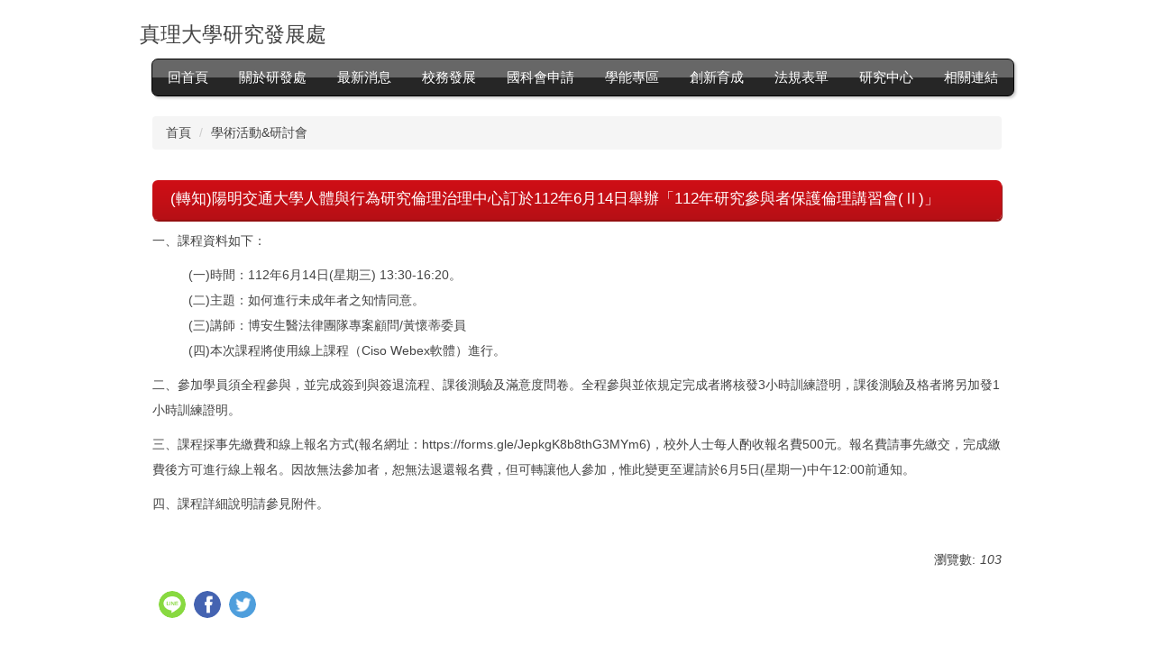

--- FILE ---
content_type: text/html; charset=UTF-8
request_url: https://auord.au.edu.tw/p/406-1005-100359,r109475.php?Lang=zh-tw
body_size: 5876
content:
<!DOCTYPE html>
<html lang="zh-tw">
<head>


<meta http-equiv="Content-Type" content="text/html; charset=utf-8">
<meta http-equiv="X-UA-Compatible" content="IE=edge,chrome=1" />
<meta name="viewport" content="initial-scale=1.0, user-scalable=1, minimum-scale=1.0, maximum-scale=3.0">
<meta name="apple-mobile-web-app-capable" content="yes">
<meta name="apple-mobile-web-app-status-bar-style" content="black">
<meta name="keywords" content="請填寫網站關鍵記事，用半角逗號(,)隔開" />
<meta name="description" content="&lt;p&gt;一、課程資料如下：&lt;/p&gt;

&lt;p style=&quot;margin-left: 40px;&quot;&gt;(一)時間：112年6月14日(星期三) 13:30-16:20。&lt;br /&gt;
(二)主題：如何進行未成年者之知情同意。&lt;br /&gt;
(三)講師：博安生醫法律團隊專案顧問/黃懷蒂委員&lt;br /&gt;
(四)本次課程將使用線上課程（Ciso Webex軟體）進...&lt;/p&gt;" />
<meta content="index,follow" name="robots">
<title>(轉知)陽明交通大學人體與行為研究倫理治理中心訂於112年6月14日舉辦「112年研究參與者保護倫理講習會(Ⅱ)」 </title>

<link rel="shortcut icon" href="/images/favicon.ico" type="image/x-icon" />
<link rel="icon" href="/images/favicon.ico" type="image/x-icon" />
<link rel="bookmark" href="/images/favicon.ico" type="image/x-icon" />


<link rel="stylesheet" href="/var/file/5/1005/mobilestyle/combine-zh-tw.css?t=617f3aa8" type="text/css" />
<script language="javascript"><!--
 var isHome = false 
 --></script>
<script language="javascript"><!--
 var isExpanMenu = false 
 --></script>
<script type="text/javascript" src="/var/file/js/m_20240827.js" ></script>
</head>
 
<body class="page_mobileptdetail  ">

<div class="wrap">


<a href="#start-C" class="focusable" title="跳到主要內容區">跳到主要內容區</a>


<div class="fpbgvideo"></div>
<div class="minner">

<div id="Dyn_head">
<div momark="c65c43cd28d921cd12493147ef077fe5" modiv="Dyn_head" moid="5" moname="Page Header" mocg="mobilehead" monbr="0">
<div class="header">
	<div class="minner container">







	


	<div class="mlogo">
		
      <div class="sitename "><h1>真理大學研究發展處</h1></div>
	</div>
	
      

   




<div class="mnavbar mn-collapse">
	<button type="button" class="navbar-toggle" data-toggle="collapse" data-target=".nav-toggle">
		<span class="glyphicons show_lines">Menu</span>
	</button>
	<div class="nav-toggle collapse navbar-collapse iosScrollToggle">
		<div class="hdmenu">
			<ul class="nav navbar-nav" id="a95146c26865c7fddd7d7732768661009_MenuTop">
			
				<li   id="Hln_575" ><a  href="/index.php?Lang=zh-tw" title="回首頁">回首頁</a></li>
			
				<li   id="Hln_5013" class="dropdown"><a class="dropdown-toggle" data-toggle="dropdown" href="javascript:void(0)" title="關於研發處">關於研發處</a><ul class="dropdown-menu"><li  id="Hln_5014"><a href="/p/404-1005-68909.php?Lang=zh-tw" title="目標與工作職責">目標與工作職責</a></li><li  id="Hln_5015"><a href="/p/403-1005-109462.php?Lang=zh-tw" title="成員與職掌">成員與職掌</a></li><li  id="Hln_5017"><a href="/p/404-1005-68910.php?Lang=zh-tw" title="辦公室所在地點">辦公室所在地點</a></li><li  id="Hln_6556"><a href="/p/404-1005-94833.php?Lang=zh-tw" title="常見Q&amp;A">常見Q&amp;A</a></li></ul></li>
			
				<li   id="Hln_4252" class="dropdown"><a class="dropdown-toggle" data-toggle="dropdown" href="javascript:void(0)" title="最新消息">最新消息</a><ul class="dropdown-menu"><li  id="Hln_5021"><a href="/p/403-1005-111585.php?Lang=zh-tw" title="校務發展">校務發展</a></li><li  id="Hln_5018"><a href="/p/403-1005-109475.php?Lang=zh-tw" title="學術活動">學術活動</a></li><li  id="Hln_5019"><a href="/p/403-1005-2.php?Lang=zh-tw" title="申請案通知">申請案通知</a></li><li  id="Hln_5020"><a href="/p/403-1005-111586.php?Lang=zh-tw" title="校外轉知">校外轉知</a></li><li  id="Hln_6547"><a href="/p/403-1005-112766-1.php?Lang=zh-tw" title="活動報導">活動報導</a></li><li  id="Hln_6949"><a href="/p/403-1005-113437.php?Lang=zh-tw" title="永續報告書">永續報告書</a></li></ul></li>
			
				<li   id="Hln_5022" class="dropdown"><a class="dropdown-toggle" data-toggle="dropdown" href="javascript:void(0)" title="校務發展">校務發展</a><ul class="dropdown-menu"><li  id="Hln_5023"><a href="/p/403-1005-111587.php?Lang=zh-tw" title="校務評鑑">校務評鑑</a></li><li  id="Hln_5024"><a href="/p/403-1005-109477.php?Lang=zh-tw" title="系所評鑑">系所評鑑</a></li><li  id="Hln_6496"><a href="/p/403-1005-112679.php?Lang=zh-tw" title="通識評鑑">通識評鑑</a></li><li  id="Hln_5025"><a href="/p/403-1005-111588.php?Lang=zh-tw" title="中長程校務發展">中長程校務發展</a></li><li  id="Hln_5172"><a href="/p/403-1005-111589.php?Lang=zh-tw" title="敘事力創新教學發展">敘事力創新教學發展</a></li><li  id="Hln_5026"><a href="/p/403-1005-111590.php?Lang=zh-tw" title="互動關係人問卷調查">互動關係人問卷調查</a></li></ul></li>
			
				<li   id="Hln_5027" class="dropdown"><a class="dropdown-toggle" data-toggle="dropdown" href="javascript:void(0)" title="國科會申請">國科會申請</a><ul class="dropdown-menu"><li  id="Hln_5028"><a href="/p/404-1005-77042.php?Lang=zh-tw" title="國科會專題計畫">國科會專題計畫</a></li><li  id="Hln_5029"><a href="/p/404-1005-78793.php?Lang=zh-tw" title="大專學生研究計畫">大專學生研究計畫</a></li><li  id="Hln_5030"><a href="/p/403-1005-110305.php?Lang=zh-tw" title="產學合作研究計畫">產學合作研究計畫</a></li><li  id="Hln_5186"><a href="https://accounting.au.edu.tw/p/403-1003-111393.php?Lang=zh-tw" target="_blank"  rel="noopener noreferrer"  title="經費使用&amp;核銷(另開新視窗)">經費使用&amp;核銷</a></li><li  id="Hln_6400"><a href="/p/403-1005-112582.php?Lang=zh-tw" title="獲科技部獎勵教師">獲科技部獎勵教師</a></li></ul></li>
			
				<li   id="Hln_5031" class="dropdown"><a class="dropdown-toggle" data-toggle="dropdown" href="javascript:void(0)" title="學能專區">學能專區</a><ul class="dropdown-menu"><li  id="Hln_5032"><a href="/p/403-1005-110281.php?Lang=zh-tw" title="產學攜手獎補助計畫">產學攜手獎補助計畫</a></li><li  id="Hln_5033"><a href="/p/403-1005-111591.php?Lang=zh-tw" title="提升學生學術能量">提升學生學術能量</a></li><li  id="Hln_5173"><a href="/p/403-1005-111592.php?Lang=zh-tw" title="產學合作專區">產學合作專區</a></li></ul></li>
			
				<li   id="Hln_5034" class="dropdown"><a class="dropdown-toggle" data-toggle="dropdown" href="javascript:void(0)" title="創新育成">創新育成</a><ul class="dropdown-menu"><li  id="Hln_6533"><a href="/p/406-1005-95564.php?Lang=zh-tw" title="中心設置辦法">中心設置辦法</a></li><li  id="Hln_6534"><a href="/p/404-1005-95562.php?Lang=zh-tw" title="中心作業規範">中心作業規範</a></li></ul></li>
			
				<li   id="Hln_4251" class="dropdown"><a class="dropdown-toggle" data-toggle="dropdown" href="javascript:void(0)" title="法規表單">法規表單</a><ul class="dropdown-menu"><li  id="Hln_5176"><a href="/p/403-1005-111594.php?Lang=zh-tw" title="法規&amp;表單：校發組">法規&amp;表單：校發組</a></li><li  id="Hln_5177"><a href="/p/403-1005-111595.php?Lang=zh-tw" title="法規&amp;表單：學研組">法規&amp;表單：學研組</a></li></ul></li>
			
				<li   id="Hln_5035" class="dropdown"><a class="dropdown-toggle" data-toggle="dropdown" href="javascript:void(0)" title="研究中心">研究中心</a><ul class="dropdown-menu"><li  id="Hln_6748"><a href="https://eurasia.au.edu.tw/app/index.php?Lang=zh-tw" target="_blank"  rel="noopener noreferrer"  title="東亞研究中心(另開新視窗)">東亞研究中心</a></li><li  id="Hln_6747"><a href="https://eiscrc.au.edu.tw/app/index.php?Lang=zh-tw" target="_blank"  rel="noopener noreferrer"  title="ESG智慧永續碳權交易研究中心(另開新視窗)">ESG智慧永續碳權交易研究中心</a></li></ul></li>
			
				<li   id="Hln_5036" class="dropdown"><a class="dropdown-toggle" data-toggle="dropdown" href="javascript:void(0)" title="相關連結">相關連結</a><ul class="dropdown-menu"><li  id="Hln_5181"><a href="https://www.au.edu.tw/index.php?Lang=zh-tw" target="_blank"  rel="noopener noreferrer"  title="真理大學(另開新視窗)">真理大學</a></li><li  id="Hln_5182"><a href="https://financial.au.edu.tw/index.php?Lang=zh-tw" target="_blank"  rel="noopener noreferrer"  title="校務暨財務公開資訊(另開新視窗)">校務暨財務公開資訊</a></li><li  id="Hln_5183"><a href="https://ir.au.edu.tw/index.php?Lang=zh-tw" target="_blank"  rel="noopener noreferrer"  title="校務研究中心(另開新視窗)">校務研究中心</a></li><li  id="Hln_5184"><a href="https://excellence.au.edu.tw/index.php?Lang=zh-tw" target="_blank"  rel="noopener noreferrer"  title="深耕計畫執行網(另開新視窗)">深耕計畫執行網</a></li><li  id="Hln_5185"><a href="/p/407-1005-102964-1.php?Lang=zh-tw" title="友站連結">友站連結</a></li></ul></li>
			
			
			</ul>
		</div>
	</div>
</div>

<script>
$(document).ready(function(){
	$(".mnavbar .navbar-toggle").click(function(){
		$(this).toggleClass("open");
	});
   $('.iosScrollToggle').on('shown.bs.collapse', function () {
		var togglePos = $(this).css('position');
      if(togglePos !== 'static'){
          ModalHelper.afterOpen();
      }

    });

    $('.iosScrollToggle').on('hide.bs.collapse', function () {
		var togglePos = $(this).css('position');
      if(togglePos !== 'static'){
			ModalHelper.beforeClose();
      }

    });
	
});
</script>







	</div>
</div>
<script language="javascript">

	tabSwitch("a95146c26865c7fddd7d7732768661009_MenuTop");



if(typeof(_LoginHln)=='undefined') var _LoginHln = new hashUtil();

if(typeof(_LogoutHln)=='undefined') var _LogoutHln = new hashUtil();

if(typeof(_HomeHln)=='undefined') var _HomeHln = new hashUtil();

if(typeof(_InternalHln)=='undefined') var _InternalHln = new hashUtil();


$(document).ready(function(){
   if(typeof(loginStat)=='undefined') {
   	if(popChkLogin()) loginStat="login";
   	else loginStat="logout";
	}
	dealHln(isHome,loginStat,$('div.hdmenu'));

	
	
});
</script>
<noscript>本功能需使用支援JavaScript之瀏覽器才能正常操作</noscript>
<!-- generated at Fri Jan 02 2026 12:02:00 --></div momark="c65c43cd28d921cd12493147ef077fe5" file="/var/cache/5/1005/modules/mobilehead/0/mobilehead-0.htm.zh-tw" moparam="$Seq=0" expire="2099-12-31" save="0" Restrict="0">
</div>


<div class="main">
<div class="minner">

	
	
<div class="row col1 row_0">
	<div class="mrow container">
		
			
			
			
			 
		
			
			
			
			
				
        		
         	
				<div class="col col_02">
					<div class="mcol">
					
						
						
						<div id="Dyn_2_1" class="M3  ">

<div class="module module-path md_style2">
	<div class="minner">
		<section class="mb">
			<ol class="breadcrumb">
			
			
				
				
				<li><a href="/index.php">首頁</a></li>
				
				
			
				
				
				
            <li class="active"><a href="http://auord.au.edu.tw/p/403-1005-109475-1.php?Lang=zh-tw">學術活動&amp;研討會</a></li>
				
			
			</ol>
		</section>
	</div>
</div>

</div>

					
						
						
						<div id="Dyn_2_2" class="M23  ">
<div momark="c65c43cd28d921cd12493147ef077fe5"  modiv="Dyn_2_2" moid="23" moname="Part Detail" mocg="mobileptdetail" monbr="100359,r109475">





<div class="module module-detail md_style2">
	<div class="module-inner">
	<section class="mb">
		<div class="mpgtitle">
		<h2 class="hdline">(轉知)陽明交通大學人體與行為研究倫理治理中心訂於112年6月14日舉辦「112年研究參與者保護倫理講習會(Ⅱ)」</h2>
		</div>
		<div class="mcont">
			

			


<div class="mpgdetail">
	
		
 		
		
		
		
		
	
	 
		<p>一、課程資料如下：</p>

<p style="margin-left: 40px;">(一)時間：112年6月14日(星期三) 13:30-16:20。<br />
(二)主題：如何進行未成年者之知情同意。<br />
(三)講師：博安生醫法律團隊專案顧問/黃懷蒂委員<br />
(四)本次課程將使用線上課程（Ciso Webex軟體）進行。</p>

<p>二、參加學員須全程參與，並完成簽到與簽退流程、課後測驗及滿意度問卷。全程參與並依規定完成者將核發3小時訓練證明，課後測驗及格者將另加發1小時訓練證明。</p>

<p>三、課程採事先繳費和線上報名方式(報名網址：<a href="https://forms.gle/JepkgK8b8thG3MYm6" target="_blank" title="報名網址">https://forms.gle/JepkgK8b8thG3MYm6</a>)，校外人士每人酌收報名費500元。報名費請事先繳交，完成繳費後方可進行線上報名。因故無法參加者，恕無法退還報名費，但可轉讓他人參加，惟此變更至遲請於6月5日(星期一)中午12:00前通知。</p>

<p>四、課程詳細說明請參見附件。</p>

	
	
	
</div>





		</div>
	</section>
	</div>
</div>



<div class="module module-misc">
	<div class="minner">
		<section class="mb">
			
			<div class="artctrl">
				
				<div class="PtStatistic">
					<em>瀏覽數:<i id='a12888868be371259b047e4ad6c205d27_PtStatistic_100359'></i><script>
					$(document).ready(function() {
						$.hajaxOpenUrl('/app/index.php?Action=mobileloadmod&Type=mobileptstatistic&Nbr=100359','#a12888868be371259b047e4ad6c205d27_PtStatistic_100359');
					})</script></em>
				</div>
				
				

					

					
				<div class="badge share_btn"><em>分享</em></div>
				<input type="hidden" id="changeTime" name="changeTime" value=''>
				<div class="shareto">
            </div>
				
			</div>
		</section>
	</div>
</div>




<script defer="defer">
$(document).ready(function(){
	$('.artctrl .addfav').click(function(){
		ptdetail_addfav();	
	});
  $('.share_btn').click(function(){
    $(this).siblings('.shareto').toggle();
  })
	function ptdetail_addfav(){
		if(popChkLogin()){
			if($(".artctrl .addfav").hasClass("active")){
				var url = "/app/index.php?Action=mobileaddtofav&Part=100359&Op=delfav";
			}else{
				var url = "/app/index.php?Action=mobileaddtofav&Part=100359&Op=addfav";
			}
			var a = [];
			$.post(url,a,function(data){
				d = eval("("+data+")");
				if(d.stat)
					$(".artctrl .addfav").addClass("active");
				else
					$(".artctrl .addfav").removeClass("active");
				mCallBack(data);
			});
		}
		else	showPopDiv($('#_pop_login.mpopdiv'),$('#_pop_login.mpopdiv .mbox'));
	}
	function ptdetail_chkfav(){
		var url = "/app/index.php?Action=mobileaddtofav&Part=100359&Op=chkfav";
		var a = [];
		$.post(url,a,function(data){
			d = eval("("+data+")");
			if(d.stat)
				$(".artctrl .addfav").addClass("active");
		});
	}
	ptdetail_chkfav();
	
		$.hajaxOpenUrl("/app/index.php?Action=mobilestsns",'.shareto');
	
	
});
</script>


</div momark="c65c43cd28d921cd12493147ef077fe5" file="/var/cache/5/1005/modules/mobileptdetail/61/mobileptdetail-100359,r109475.htm.zh-tw" moparam="%24Seq%3D%22100359%22%3B%24Part%3D%22100359%22%3B%24Cg%3D%22%22%3B%24Rcg%3D%22109475%22%3B%24Page%3D%22%22%3B%3B%24Seq%3D%22100359%22%3B%24Part%3D%22100359%22%3B%24Cg%3D%22%22%3B%24Rcg%3D%22109475%22%3B%24Page%3D%22%22%3B%3B" expire="" save="0" Restrict="">
</div>

					
					</div>
				</div> 
			 
		
			
			
			
			 
		
	</div>
</div>
	

</div>
</div>


	<style>
	@media (min-width: 481px) {.row_0 .col_01 { width: 0%;}.row_0 .col_02 { width: 100%;}.row_0 .col_03 { width: 0%;}}
	</style>


<div id="Dyn_footer">
<div momark="c65c43cd28d921cd12493147ef077fe5" modiv="Dyn_footer" moid="9" moname="Page Footer" mocg="mobilefoot" monbr="0">
<div class="footer">
<div class="minner container">

<div id="Dyn_mobilecounter" class="M45 M45_0  "></div>
<script language="javascript" >
 $(document).ready(function(){ $.hajaxOpenUrl('/app/index.php?Action=mobileloadmod&Type=mobilecounter&Nbr=','#Dyn_mobilecounter');
 });
 </script>






<div class="copyright">
<div class="meditor">
	<style type="text/css">.nav-tabs > li.active > a, .nav-tabs > li.active > a:hover, .nav-tabs > li.active > a:focus {color: #ffffff; background-color: #000;}
.navbar-nav > li > a {margin: 0 2px; font-size: 1.5rem;}
.mlogo{text-align: left; }
.mlogo .sitename{line-height:2; font-size:2.25rem; font-weight: bold;}
.mt h3 {font-weight: bold;}
@media (min-width: 751px){
.dropdown-menu {min-width: 180px;}
}
@media (max-width: 750px){
.navbar-nav > li > .dropdown-menu a {color:#fff;}
}
.nav > li > a {padding: 10px 15px;}
.copyright {text-align: left;}
</style>
<h2>本網站著作權屬於真理大學，請詳見使用規則</h2>

<p>地址：25103新北市淡水區真理街32號電話：(02)2621-2121</p>

<p>分機：</p>

<ul>
	<li>1685(校務發展組)</li>
	<li>1937(學術研究組)</li>
	<li>1823(創新育成 中心)</li>
</ul>

<p>Copyright 2019 Aletheia University Procurement Division, All Rights Reserved.</p>

<p>(<a href="/platform/" target="_blank" title="網站管理"><span style="color:#0000ff;">網站管理</span></a>)</p>

	
</div>
</div>





</div>
</div>
<!-- generated at Fri Jan 02 2026 12:02:00 --></div momark="c65c43cd28d921cd12493147ef077fe5" file="/var/cache/5/1005/modules/mobilefoot/0/mobilefoot-0.htm.zh-tw" moparam="" expire="2099-12-31" save="0" Restrict="0">
</div>


</div>
</div>
<div class="fpbgvideo"></div>




<div id="_pop_login" class="mpopdiv">
<script>$(document).ready(function() {$.hajaxOpenUrl('/app/index.php?Action=mobileloadmod&Type=mobilepoplogin&Nbr=0','#_pop_login','',function(){menuDropAct();});})</script>
</div>


<div id="_pop_tips" class="mtips">
	<div class="mbox">
	</div>
</div>
<div id="_pop_dialog" class="mdialog">
	<div class="minner">
		<div class="mcont">
		</div>
		<footer class="mdialog-foot">
        	<button type="submit" class="mbtn mbtn-s">OK</button>
        	<button type="submit" class="mbtn mbtn-c">Cancel</button>
		</footer>
	</div>
</div>


<!--<script>NProgress.done();</script>-->
<script>
function popChkLogin(){
	if(typeof(loginStat)=='undefined') {
   	var chkstat=0;
   	var chkUrl='/app/index.php?Action=mobilelogin&Op=chklogin';
   	var chkData = [];
   	var chkObj=$.hajaxReturn(chkUrl,chkData);
   	chkstat=chkObj.stat;
		if(chkstat) {
			loginStat="login"; 
			return true;
		}else {
			loginStat="logout"; 
			return false;
		}	
	}else {
		if(loginStat=="login") return true;
		else return false;
	}
}

</script>
</body>
</html>


--- FILE ---
content_type: text/html; charset=UTF-8
request_url: https://auord.au.edu.tw/app/index.php?Action=mobileloadmod&Type=mobileptstatistic&Nbr=100359
body_size: 50
content:
103


--- FILE ---
content_type: text/html; charset=UTF-8
request_url: https://auord.au.edu.tw/app/index.php?Action=mobileloadmod&Type=mobilecounter&Nbr=
body_size: 286
content:

	<div class="module module-mobilecounter">
	   <div class="mouter">
		<header class="mt mthide ">
	 
	
</header>

		<section class="mb">
			<div class="minner">
				<table align="center" cellspacing="0" cellpadding="0"><tr><td></td><td><span nowrap><img alt="4" src='/images/counter/4_4.gif' border="0"><img alt="1" src='/images/counter/1_4.gif' border="0"><img alt="8" src='/images/counter/8_4.gif' border="0"><img alt="7" src='/images/counter/7_4.gif' border="0"><img alt="5" src='/images/counter/5_4.gif' border="0"><img alt="5" src='/images/counter/5_4.gif' border="0"></span>
</td></tr></table> 
			</div>
		</section>
		</div>
	</div>

